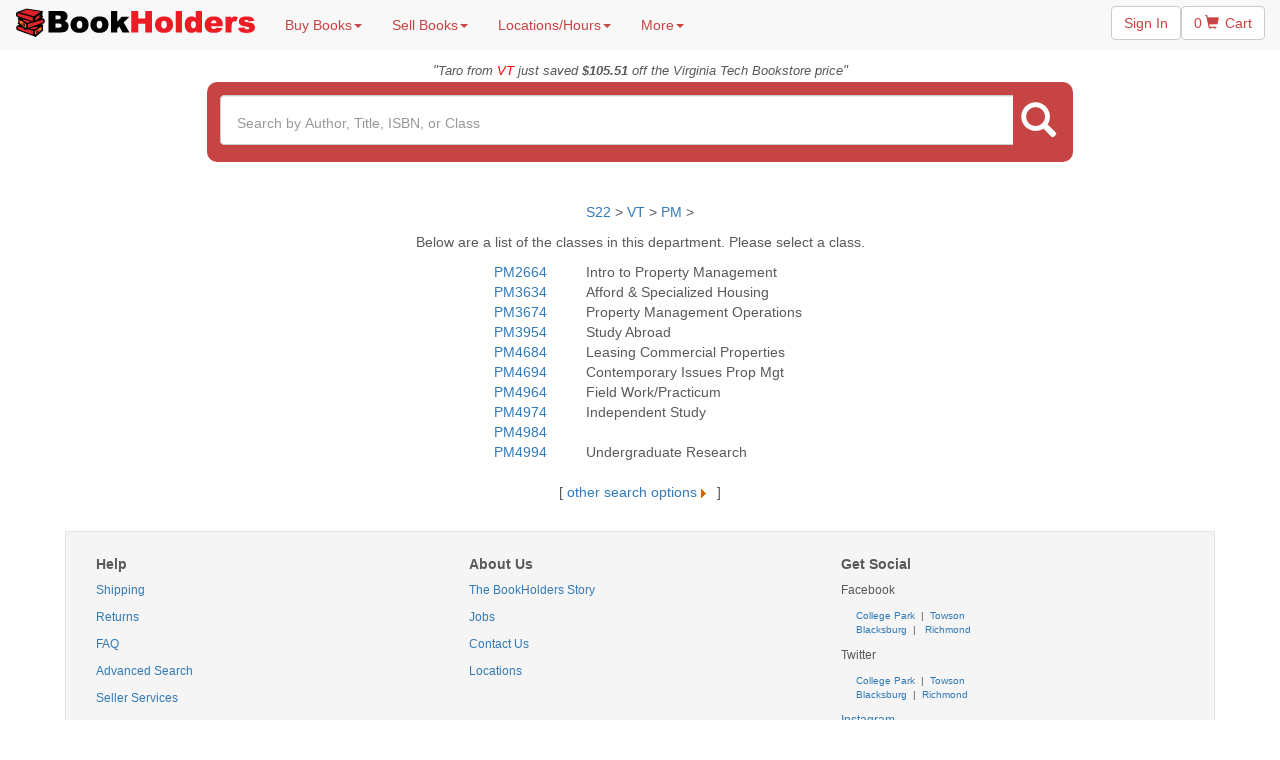

--- FILE ---
content_type: text/html
request_url: https://www.bookholders.com/store.asp?mode=classlist&dept=PM&schoolid=5&currentsem=S22
body_size: 27085
content:

<!DOCTYPE html>

<html>
    <head>
        <meta charset="utf-8">
        <meta http-equiv="X-UA-Compatible" content="IE=edge">
        <meta name="viewport" content="width=device-width, initial-scale=1">
        <meta name="description" content="">
        <meta name="author" content="">
        <title>BookHolders.com - buy, sell and rent books</title>
        <meta http-equiv="Description" content="Buy, rent and sell used books and college textbooks. Cheap prices and local service will make bookholders.com the only place to buy, rent and sell your textbooks.">
        <meta http-equiv="Keywords" content="online text book stores,used books,used text books,textbooks,used review books,review books,umcp,university of maryland,used textbooks,sell used books,cheap textbooks,cheap books,college textbooks,maryland,booksellers,bookholders,rent books,rent textbooks,towson university,virginia commonwealth university,university of south florida,virginia tech,west virginia university,university of texas,wvu books, vcu books,vt books,usf books,umd books,towson books,towson textbooks,ut books,utexas books,utexas textbooks,ut textbooks,wvu textbooks,vcu textbooks,vt textbooks,umd textbooks,usf textbooks,textbook store,rent college books,textbook rentals,textbook buyback,college books,used textbooks,older edition textbooks,book exchange">
        <META NAME="robots" CONTENT="index follow"> 
        <meta property="og:image" content="https://www.bookholders.com/images/bookstacktrademark.gif"/>
        <meta property="fb:admins" content="100002778306397" />
        <meta name="viewport" content="width=device-width, initial-scale=1">
        <!-- Bootstrap core CSS -->
        <!-- Bootstrap CUSTOM https://getbootstrap.com/customize screen-sm set 886px -->
        <link href="/css/bootstrap.min.css" rel="stylesheet">

        <!-- IE10 viewport hack for Surface/desktop Windows 8 bug -->
        <link href="/css/ie10-viewport-bug-workaround.css" rel="stylesheet">

        <!-- Custom styles for this template -->
        <link href="/css/main.css" rel="stylesheet">
        <link href="/css/carousel.css" rel="stylesheet">
        <link href="/css/search.css" rel="stylesheet">
        <link href="/css/bookflip.css" rel="stylesheet">
        <link href="/css/book.css" rel="stylesheet" >
        <link href="/css/swiper-bundle.min.css" rel="stylesheet" >
        <link href="/css/swiper.css" rel="stylesheet" >
        
      
    </head>

    <body>
        

        <nav class="navbar navbar-default navbar-fixed-top" id="sticky-navbar">
            <div class="container-fluid">
                <!-- Brand and toggle get grouped for better mobile display -->
                <div class="navbar-header">
                    <button type="button" class="navbar-toggle collapsed" data-toggle="collapse" data-target="#bs-example-navbar-collapse-1" aria-expanded="false">
                        <span class="sr-only">Toggle navigation</span>
                        <span class="icon-bar"></span>
                        <span class="icon-bar"></span>
                        <span class="icon-bar"></span>
                    </button>
                    <a class="navbar-brand" href="index.asp"><img src="images/logo.png" alt="BookHolders"></a>
                </div>

                <!-- Collect the nav links, forms, and other content for toggling -->
                <div class="collapse navbar-collapse" id="bs-example-navbar-collapse-1">
                    <ul class="nav navbar-nav nav-links">
                        <li class="dropdown">
                            <a href="store.asp" class="dropdown-toggle" data-toggle="dropdown" role="button" aria-haspopup="true" aria-expanded="false">Buy Books<span class="caret"></span></a>
                            <ul class="dropdown-menu">
                                <li><a href="store.asp">Search by Class</a></li>
                                <li><a href="search.asp">Advanced Search</a></li>
                            </ul>
                        </li>
                        <li class="dropdown">
                            <a href="sell.asp" class="dropdown-toggle" data-toggle="dropdown" role="button" aria-haspopup="true" aria-expanded="false">Sell Books<span class="caret"></span></a>
                            <ul class="dropdown-menu">
                                <li><a href="value.asp">Book Value</a></li>
                                <li><a href="sell.asp">How to Sell Books at BookHolders</a></li>
                                <li><a href="what.asp">What Books do we Take?</a></li>
                                <li><a href="signupintro.asp">Ready to Sell?</a></li>
                                <li><a href="services.asp">Seller Services</a></li>
                            </ul>
                        </li>
                        <li class="dropdown">
                        <a href="directions.asp" class="dropdown-toggle" data-toggle="dropdown" role="button" aria-haspopup="true" aria-expanded="false">Locations/Hours<span class="caret"></span></a>
                        <ul class="dropdown-menu">
                            <li class="dropdown-submenu">
                                <a tabindex="-1" href="directions.asp#college%20park">College Park</a>
                                <ul class="dropdown-menu mobile-cart">


                                    <li class="mobile-cart">
                                        <a href="directions.asp#college%20park"><p style="text-align: center"><b>7326 Baltimore Ave<br>College Park, MD 20740<br>301-209-9313</b></p></a>
                                    </li>
                                    
                                    <li class="mobile-cart">&nbsp;&nbsp;<b>Monday</b>&nbsp;&nbsp;Closed</li>
                                    <li class="mobile-cart">&nbsp;&nbsp;<b>Tuesday</b>&nbsp;&nbsp;Closed</li>
                                    <li class="mobile-cart">&nbsp;&nbsp;<b>Wednesday</b>&nbsp;&nbsp;Closed</li>
                                    <li class="mobile-cart">&nbsp;&nbsp;<b>Thursday</b>&nbsp;&nbsp;Closed</li>
                                    <li class="mobile-cart">&nbsp;&nbsp;<b>Friday</b>&nbsp;&nbsp;Closed</li>
                                    <li class="mobile-cart">&nbsp;&nbsp;<b>Saturday</b>&nbsp;&nbsp;Closed</li>
                                    <li class="mobile-cart">&nbsp;&nbsp;<b>Sunday</b>&nbsp;&nbsp;Closed</li>
                                   
                                      <!-- 
                                   <li class="mobile-cart">
                                     <hr class="style2">
                                        <a href="directions.asp#row"><p style="text-align: center"><b>Pop-up @ Terrapin Row</b><br>View Location and Hours</p></a>
                                  </li>
                                    
                                    <hr class="style2">
                                        <a href="directions.asp#varsity"><p style="text-align: center"><b>Pop-up @ Varsity</b><br>View Location and Hours</p></a>
                                      
                                    <hr class="style2">
                                        <a href="directions.asp#landmark"><p style="text-align: center"><b>Pop-up @ Landmark</b><br>View Location and Hours</p></a>
                                   
                                     
                              
                                    
                                    <hr class="style2">
                                  
                                        <a href="directions.asp#domain"><p style="text-align: center"><b>Pop-up @ Campus Village</b><br>View Location and Hours</p></a>
                                    </li>
                                     -->
                                 
<!--
                                    <hr class="style2">
                                    
                                        <a href="directions.asp#varsity"><p style="text-align: center"><b>Pop-up @ Varsity</b><br>View Location and Hours</p></a>
                                    </li>
                                -->
        
                                    <!--
                                 <li class="mobile-cart">This location will reopen Mid-Oct.</li>
                                    -->
                                    <!--
                                     <li class="mobile-cart">
                                        <a href="directions.asp#college%20park"><p style="text-align: center"><b>Pop-up @ Landmark</b><br> 4500 College Ave<br>College Park, MD 20740<br>Located inside the main <br>entrance of the Landmark.</p></a>
                                      <li class="mobile-cart">This location will reopen Mid-Nov.</li>
                                      
                                         <li class="mobile-cart">&nbsp;&nbsp;<b>Monday</b>&nbsp;&nbsp;11:00am-5:00pm</li>
                                    <li class="mobile-cart">&nbsp;&nbsp;<b>Tuesday</b>&nbsp;&nbsp;11:00am-5:00pm</li>
                                    <li class="mobile-cart">&nbsp;&nbsp;<b>Wednesday</b>&nbsp;&nbsp;11:00am-5:00pm</li>
                                    <li class="mobile-cart">&nbsp;&nbsp;<b>Thursday</b>&nbsp;&nbsp;11:00am-5:00pm</li>
                                    <li class="mobile-cart">&nbsp;&nbsp;<b>Friday</b>&nbsp;&nbsp;11:00am-4:00pm</li>
                                    <li class="mobile-cart">&nbsp;&nbsp;<b>Saturday</b>&nbsp;&nbsp;Closed</li>
                                    <li class="mobile-cart">&nbsp;&nbsp;<b>Sunday</b>&nbsp;&nbsp;Closed</li>
                                    <hr class="style2">
                                    </li>
                                    -->
                                </ul>
                            </li>

                            <li class="dropdown-submenu">
                                <a tabindex="-1" href="directions.asp#towson">Towson</a>
                                <ul class="dropdown-menu  mobile-cart">
                                    <li class="mobile-cart">
                                        <a href="directions.asp#towson"><p style="text-align: center"><b>208 York Rd<br>Towson, MD 21204<br>410-878-2099</b></p></a>
                                    </li>
                                    
                                    <li class="mobile-cart">&nbsp;&nbsp;<b>Monday</b>&nbsp;&nbsp;12:00pm-5:30pm</li>
                                    <li class="mobile-cart">&nbsp;&nbsp;<b>Tuesday</b>&nbsp;&nbsp;12:00pm-5:30pm</li>
                                    <li class="mobile-cart">&nbsp;&nbsp;<b>Wednesday</b>&nbsp;&nbsp;11:00am-5:00pm</li>
                                    <li class="mobile-cart">&nbsp;&nbsp;<b>Thursday</b>&nbsp;&nbsp;12:00pm-6:00pm</li>
                                    <li class="mobile-cart">&nbsp;&nbsp;<b>Friday</b>&nbsp;&nbsp;12:00pm-6:00pm</li>
                                    <li class="mobile-cart">&nbsp;&nbsp;<b>Saturday</b>&nbsp;&nbsp;11:00am-5:30pm</li>
                                    <li class="mobile-cart">&nbsp;&nbsp;<b>Sunday</b>&nbsp;&nbsp;12:00pm-5:30pm</li>
                                </ul>
                            </li>

                            <li class="dropdown-submenu">
                                <a tabindex="-1" href="directions.asp#blacksburg">Blacksburg</a>
                                <ul class="dropdown-menu  mobile-cart">
                                    <li class="mobile-cart">
                                        <a href="directions.asp#blacksburg"><p style="text-align: center"><b>125 N Main St.<br>Blacksburg, VA 24060<br>540-808-4481</b></p></a>
                                    </li>
                                    
                                    <li class="mobile-cart">&nbsp;&nbsp;<b>Monday</b>&nbsp;&nbsp;10:00am-7:30pm</li>
                                    <li class="mobile-cart">&nbsp;&nbsp;<b>Tuesday</b>&nbsp;&nbsp;10:00am-7:30pm</li>
                                    <li class="mobile-cart">&nbsp;&nbsp;<b>Wednesday</b>&nbsp;&nbsp;10:00am-6:30pm</li>
                                    <li class="mobile-cart">&nbsp;&nbsp;<b>Thursday</b>&nbsp;&nbsp;10:00am-6:30pm</li>
                                    <li class="mobile-cart">&nbsp;&nbsp;<b>Friday</b>&nbsp;&nbsp;10:00am-7:30pm</li>
                                    <li class="mobile-cart">&nbsp;&nbsp;<b>Saturday</b>&nbsp;&nbsp;10:00am-7:30pm</li>
                                    <li class="mobile-cart">&nbsp;&nbsp;<b>Sunday</b>&nbsp;&nbsp;11:00am-6:30pm</li>
                                    <!--
                                    <li class="mobile-cart">
                                     <hr class="style2">
                                        <a href="directions.asp#radford"><p style="text-align: center"><b>Pop-up @ Radford</b><br>View Location and Hours</p></a></li>
                                   -->
                                </ul>
                            </li>

                            <li class="dropdown-submenu">
                                <a tabindex="-1" href="directions.asp#richmond">Richmond</a>
                                <ul class="dropdown-menu  mobile-cart">
                                    <li class="mobile-cart">
                                        <a href="directions.asp#richmond"><p style="text-align: center"><b>720 West Grace St.<br>Richmond, VA 23220<br>804-767-1699</b></p></a>
                                    </li>
                                    
                                    <li class="mobile-cart">&nbsp;&nbsp;<b>Monday</b>&nbsp;&nbsp;11:00am-4:30pm</li>
                                    <li class="mobile-cart">&nbsp;&nbsp;<b>Tuesday</b>&nbsp;&nbsp;11:00am-4:30pm</li>
                                    <li class="mobile-cart">&nbsp;&nbsp;<b>Wednesday</b>&nbsp;&nbsp;1:00pm-5:30pm</li>
                                    <li class="mobile-cart">&nbsp;&nbsp;<b>Thursday</b>&nbsp;&nbsp;12:00pm-5:30pm</li>
                                    <li class="mobile-cart">&nbsp;&nbsp;<b>Friday</b>&nbsp;&nbsp;12:00pm-6:30pm</li>
                                    <li class="mobile-cart">&nbsp;&nbsp;<b>Saturday</b>&nbsp;&nbsp;Closed</li>
                                    <li class="mobile-cart">&nbsp;&nbsp;<b>Sunday</b>&nbsp;&nbsp;Closed</li>
                                </ul>
                            </li>

                        </ul>
                        <li class="dropdown">
                            <a href="#" class="dropdown-toggle" data-toggle="dropdown" role="button" aria-haspopup="true" aria-expanded="false">More<span class="caret"></span></a>
                            <ul class="dropdown-menu">
                                <li><a href="services.asp">Seller Services</a></li>
                                <li><a href="terpnotes.asp">TerpNotes</a></li>
                                <li><a href="fun.asp">Just For Fun</a></li>
                                <li role="separator" class="divider"></li>
                                <li><a href="questions.asp">Contact Us</a></li>
                                <li><a href="faq.asp">FAQ</a></li>
                            </ul>
                        </li>
                    </ul>
                    <ul class="nav navbar-nav navbar-right">
                        <li><p class="nav-top-button"><a href="services.asp" class="btn btn-default" valign="middle">Sign In</a></p></li>
                        <li><p class="nav-top-button"><a href="cart.asp" class="btn btn-default">0 <span class="glyphiconcart glyphicon-shopping-cart"></span> Cart</a></p></li>
                    </ul>
                    <form class="navbar-form navbar-right" role="search" action="search.asp" id="search-bar-scroll">
                        <!-- TODO remove this temporary fix -->
                        <input name="mode" value="query" style="display:none">
                        <input name="type" value="any" style="display:none">
                        <div class="searchContainer">
                        <div class="form-group">
                            <input type="text" class="form-control searchBox" placeholder="Search by Author, Title, ISBN or Class" name="query" autocomplete="off">
                        </div>
                        <button class="btn btn-search" type="submit"><span class="glyphicon glyphicon-search" aria-hidden="true"></span></button>
                        </div>
                    </form>
                </div><!-- /.navbar-collapse -->
            </div><!-- /.container-fluid -->
        </nav>


        <div class="toprow" id="toprow">
        <div class="col-sm-12">
        <i>
        "<font size="-1">Taro  from <font color="#FF0000">VT</font> just saved <strong>$105.51</strong> off the Virginia Tech Bookstore price</font>"
        </i></div></div>

        <form class="containernav" role="search" action="search.asp" id="search-bar">
            <input name="mode" value="query" style="display:none">
            <input name="type" value="any" style="display:none">
            <div class="searchrow">
                <div class="mainsearch">
                    <div class="searchContainer">
                        <div class="input-group"> 
                            
                                <input type="text" class="form-control searchBox searchBoxMain" placeholder="Search by Author, Title, ISBN, or Class" autocomplete="off" name="query">
                            
                            <span class="input-group-btn">
                                <button class="btn btn-searchmain" type="submit"><span class="glyphiconsearch glyphicon-search" aria-hidden="true"></span></button>
                            </span>
                        </div>
                    </div><!-- /input-group -->
                </div><!-- /.col-lg-6 -->
            </div>
        </form>




<div class="container">

 <!-- All included files -->
 
	<p align="center"> <a href="store.asp?mode=school&currentsem=S22">S22</a> > <a href="store.asp?mode=dept&schoolid=5&currentsem=S22">VT </a>  > <a href="store.asp?mode=classlist&dept=PM&schoolid=5&currentsem=S22" title="">PM</a> ></p>
	 <p align="center">Below are a list of the classes in this department. Please select a class.</p>
	 <div align="center">
	 <table class="table-responsive" align="center"  cellspacing="2" cellpadding="0">
	 
	 <tr>
	 <td  class="col-sm-4"><a href="store.asp?mode=booklist&dept=PM&classid=PM2664&schoolid=5&currentsem=S22" title="">PM2664</a></td><td>Intro to Property Management</td>
	 </tr>
	 
	 <tr>
	 <td  class="col-sm-4"><a href="store.asp?mode=booklist&dept=PM&classid=PM3634&schoolid=5&currentsem=S22" title="">PM3634</a></td><td>Afford & Specialized Housing</td>
	 </tr>
	 
	 <tr>
	 <td  class="col-sm-4"><a href="store.asp?mode=booklist&dept=PM&classid=PM3674&schoolid=5&currentsem=S22" title="">PM3674</a></td><td>Property Management Operations</td>
	 </tr>
	 
	 <tr>
	 <td  class="col-sm-4"><a href="store.asp?mode=booklist&dept=PM&classid=PM3954&schoolid=5&currentsem=S22" title="">PM3954</a></td><td>Study Abroad</td>
	 </tr>
	 
	 <tr>
	 <td  class="col-sm-4"><a href="store.asp?mode=booklist&dept=PM&classid=PM4684&schoolid=5&currentsem=S22" title="">PM4684</a></td><td>Leasing Commercial Properties</td>
	 </tr>
	 
	 <tr>
	 <td  class="col-sm-4"><a href="store.asp?mode=booklist&dept=PM&classid=PM4694&schoolid=5&currentsem=S22" title="">PM4694</a></td><td>Contemporary Issues Prop Mgt</td>
	 </tr>
	 
	 <tr>
	 <td  class="col-sm-4"><a href="store.asp?mode=booklist&dept=PM&classid=PM4964&schoolid=5&currentsem=S22" title="">PM4964</a></td><td>Field Work/Practicum</td>
	 </tr>
	 
	 <tr>
	 <td  class="col-sm-4"><a href="store.asp?mode=booklist&dept=PM&classid=PM4974&schoolid=5&currentsem=S22" title="">PM4974</a></td><td>Independent Study</td>
	 </tr>
	 
	 <tr>
	 <td  class="col-sm-4"><a href="store.asp?mode=booklist&dept=PM&classid=PM4984&schoolid=5&currentsem=S22" title="">PM4984</a></td><td></td>
	 </tr>
	 
	 <tr>
	 <td  class="col-sm-4"><a href="store.asp?mode=booklist&dept=PM&classid=PM4994&schoolid=5&currentsem=S22" title="">PM4994</a></td><td>Undergraduate Research</td>
	 </tr>
	 
	 </table>
	 </div>
	
	
 <!--0.015625-->



<div class="row" align="center">

<br>
[<a name="Search" id="Search" href="search.asp"> other search options <img src="images/arrow.gif" alt="" width="12" height="11" border="0" align="middle">  </a>]
<br>
<br>
</div>
 </div>
</div></div>


  <script src="/js/swiper-bundle.min.js"></script>

  <script>
    var swiper = new Swiper(".mySwiper", {
      pagination: {
        el: ".swiper-pagination",
      },
    });
  </script>
 


	  <div class="well-sm">
	  <div class="containerwell">
      <div class="row">
        <div class="col-sm-4">
          <h5><b>Help</b></h5>
          <p class="footer"><a href="faq.asp#shipping">Shipping</a></p>
          <p class="footer"><a href="faq.asp#returnpolicy">Returns</a></p>
          <p class="footer"><a href="faq.asp">FAQ</a></p>
          <p class="footer"><a href="search.asp">Advanced Search</a></p>
          <p class="footer"><a href="services.asp">Seller Services</a></p>
        </div>
        <div class="col-sm-4">
          <h5><b>About Us</b></h5>
          <p class="footer"><a href="about.asp">The BookHolders Story</a></p>
          <p class="footer"><a href="openjobs2.asp">Jobs</a></p>
          <p class="footer"><a href="questions.asp">Contact Us</a></p>
          <p class="footer"><a href="directions.asp">Locations</a></p>
       </div>
        <div class="col-sm-4">
          <h5><b>Get Social</b></h5>
          <p class="footer">Facebook</p>
			   <ul class="nodot"><font size="-2">
          		<li><a href="https://www.facebook.com/BookHoldersCollegePark">College Park </a>&nbsp;|&nbsp;<a href="https://www.facebook.com/BookHoldersTowson"> Towson</a></li>
          		<li><a href="https://www.facebook.com/BookHoldersBlacksburg"> Blacksburg</a>&nbsp;&nbsp;|&nbsp;&nbsp;<a href="https://www.facebook.com/BookHoldersRichmond"> Richmond</a></li>
          	</font></ul>
          <p class="footer">Twitter</p>
          	<ul class="nodot"><font size="-2">
          		<li><a href="https://www.twitter.com/bookholders_umd">College Park</a>&nbsp;&nbsp;|&nbsp;&nbsp;<a href="https://www.twitter.com/bookholders_tu">Towson</a></li>
          		<li><a href="https://www.twitter.com/bookholders_vt">Blacksburg</a>&nbsp;&nbsp;|&nbsp;&nbsp;<a href="https://www.twitter.com/bookholders_vcu">Richmond</a></li>
          		
          	</font></ul>
            <p class="footer"><a href="https://www.instagram.com/bookholders/">Instagram</a></p>
            <ul class="nodot"><font size="-2">
                <li><a href="https://www.instagram.com/bookholders_collegepark/">College Park</a>&nbsp;&nbsp;|&nbsp;&nbsp;<a href="https://www.instagram.com/bookholders_blacksburg/">Blacksburg</a></li>
            </font></ul>
          <p class="footer"><a href="https://www.pinterest.com/bookholders/">Pinterest</a></p>
        </div>
        <br><br>
      </div>
      <div class="row">
        <div class="col-sm-12">
        <font size="-2">©1999-2026 BookHolders LLC.</font>
        </div>
      </div>
    </div></div>
 
    <script src="https://ajax.googleapis.com/ajax/libs/jquery/1.12.4/jquery.min.js"></script>
    
    <script src="/js/bootstrap.min.js"></script>
    <script src="/js/ie10-viewport-bug-workaround.js"></script>
    
    <script src="/js/search.js"></script>
    <script src="/js/flip.js"></script>
    <script language="Javascript">
        <!--
        // global page variables
        if (navigator.appName == "Netscape" && parseInt(navigator.appVersion) >= 3) version = "n3";
        else version = "n2";
        if (navigator.appName == "Microsoft Internet Explorer" && parseInt(navigator.appVersion) >= 4) version = "n3";
        // -->
    </script>
    <script language="Javascript">
        <!-- hide from other browsers
        function openhelp(str) {
        if (navigator.appName == "Netscape" && parseInt(navigator.appVersion) >= 3) version = "n3";
        else version   
            = "n2";if(version=="n3"){helpWin=window.open(str,'helpWin','width=475,height=310,scrollbars=1,resizable=1,menu_newbar=1');
            if (helpWin.opener == null)
                { helpWin.opener = window; }
            else  { 
                helpWin.focus(); 
            }
        }
        else {
            location.href=str;
        }
        }
        // start showing again -->
    </script>
    <script language="Javascript">
        <!--
        if (version == "n3") {
            aboutron = new Image(71, 25);
            aboutron.src = "images/aboutr.jpg";
            aboutroff = new Image(71, 25);
            aboutroff.src = "images/about.jpg";

            directionron = new Image(71, 25);
            directionron.src = "images/directionr.jpg";
            directionroff = new Image(71, 25);
            directionroff.src = "images/directions.jpg";  

            commentsron = new Image(71, 25);
            commentsron.src = "images/commentsr.jpg";
            commentsroff = new Image(71, 25);
            commentsroff.src = "images/comments.jpg";  
            questonsron = new Image(71, 25);
            questonsron.src = "images/questonsr.jpg";
            questonsroff = new Image(71, 25);
            questonsroff.src = "images/question.jpg";  
        }
        function img_act(imgName) {
            if (version == "n3") {
                imgOn = eval(imgName + "on.src");
                document [imgName].src = imgOn;
            }
        }
        function img_inact(imgName) {
            if (version == "n3") {
                imgOff = eval(imgName + "off.src");
                document [imgName].src = imgOff;
            }
        }
        // begin showing again -->
    </script>
    <script language="JavaScript">
        <!--
        function windowopen(where,width,height) {
            window.open(where,"","toolbar=no,scrollbars=no,directories=no,menubar=no,width=" + width +",height=" + height);
        }
        function windowopenscroll(where,width,height) {
            window.open(where,"","toolbar=no,scrollbars=yes,directories=no,menubar=no,width=" + width +",height=" + height);
        }
        function disableSubmits (form) {
            for (var i = 0; i < form.elements.length; i++)
                if (form.elements[i].type.toLowerCase() == 'submit') form.elements[i].disabled = true;
        }

        function enableSubmits (form) {
            for (var i = 0; i < form.elements.length; i++)
                if (form.elements[i].type.toLowerCase() == 'submit') form.elements[i].disabled = false;
        }
        //-->
    </script>

   
    

</body>
</html>